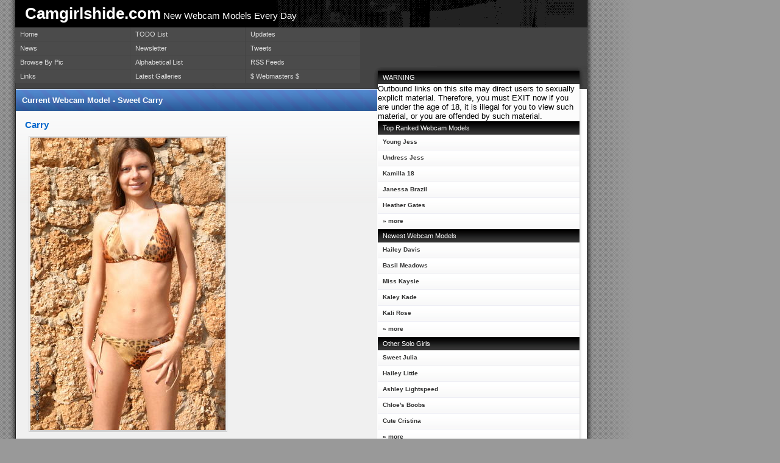

--- FILE ---
content_type: text/html
request_url: http://camgirlshide.net/sweet_carry.html
body_size: 4107
content:
<!DOCTYPE html PUBLIC "-//W3C//DTD XHTML 1.1//EN"
"http://www.w3.org/TR/xhtml11/DTD/xhtml11.dtd">







<html>
<head>
<meta http-equiv="content-type" content="text/html; charset=iso-8859-1"/>

<meta name="description" content="view and rate the best webcam models on the net.  New webcam models added every day. Sweet Carry"/><meta name="keywords" content="Sweet Carry, webcam, live chat, model, sex, strip, nude"/> 
<meta name="author" content="author"/>
 
<link rel="stylesheet" type="text/css" href="default.css"/><title>CAMGIRLSHIDE.COM - Sweet Carry</title>
</head>
<body>

<div class="top"><h1>Camgirlshide.com<span> New Webcam Models Every Day </span></h1></div>
<div class="header">
 
	<div class="menu">
		<ul>
			<li><div><a href="/index.php">Home</a></div></li>
			<li><div><a href="/news.php">News</a></div></li>
			<li><div><a href="/modelbypic.php">Browse By Pic</a></div></li>
			<li><div><a href="/links.htm">Links</a></div></li>
		</ul>
		<ul>
			<li><div><a href="/todo.php">TODO List</a></div></li>
			<li><div><a href="/newsletter.php">Newsletter</a></div></li>
			<li><div><a href="/alphabetical.php">Alphabetical List</a></div></li>
			<li><div><a href="/galleries.php">Latest Galleries</a></div></li>
		</ul>
		<ul>
			<li><div><a href="/updates.php">Updates</a></div></li>
			<li><div><a href="/tweets.php">Tweets</a></div></li>
			<li><div><a href="/rss.html">RSS Feeds</a></div></li>
			<li><div><a href="/webmaster">$ Webmasters $</a></div></li>
		</ul>
	</div>




</div>
<div class="content_left">
	<div class="date">Current Webcam Model - Sweet Carry</div>
	<div class="newsitem">

		<div class="title">Carry</div>

		<div class="body">
                        <a href="http://refer.ccbill.com/cgi-bin/clicks.cgi?CA=930169-0001&PA=1665600&HTML=http://www.sweetcarry.com" target="_blank"><img src="img/sweetcarry.jpg" alt="Sweet Carry"></a>
   <p>Rate Carry to see another webcam model:</p><form name="rate" action="index.php"><table><tr><td><input type="radio" name="rating_1" value="1" onclick="location.href='index.php?last_id=211&rating=1'"></td><td><input type="radio" name="rating_2" value="2" onclick="location.href='index.php?last_id=211&rating=2'"></td><td><input type="radio" name="rating_3" value="3" onclick="location.href='index.php?last_id=211&rating=3'"></td><td><input type="radio" name="rating_4" value="4" onclick="location.href='index.php?last_id=211&rating=4'"></td><td><input type="radio" name="rating_5" value="5" onclick="location.href='index.php?last_id=211&rating=5'"></td><td><input type="radio" name="rating_6" value="6" onclick="location.href='index.php?last_id=211&rating=6'"></td><td><input type="radio" name="rating_7" value="7" onclick="location.href='index.php?last_id=211&rating=7'"></td><td><input type="radio" name="rating_8" value="8" onclick="location.href='index.php?last_id=211&rating=8'"></td><td><input type="radio" name="rating_9" value="9" onclick="location.href='index.php?last_id=211&rating=9'"></td><td><input type="radio" name="rating_10" value="10" onclick="location.href='index.php?last_id=211&rating=10'"></td></tr><tr><td align="center">1</td><td align="center">2</td><td align="center">3</td><td align="center">4</td><td align="center">5</td><td align="center">6</td><td align="center">7</td><td align="center">8</td><td align="center">9</td><td align="center">10</td></tr><tr><td colspan="5" align="left">Worst</td><td colspan="5" align="right">Best</td></tr></table></form><a href="index.php?last_id=211">No rating, just show me another model.</a><br><P></p><P>Site Info: <table border="1"<tr><td>Member Webcam Shows</td><td> YES </td></tr><tr><td>24/7 Cam</td><td> NO </td></tr><tr><td><a href="highdef.php">High Def</a></td><td> YES </td></tr><tr><td>Cost/Month</td><td>$24.95</td></tr><tr><td>Trial</td><td> NO </td></tr></p></table><p><b>Users who liked Carry also liked:</b><br><a href="banana_brandy.html"><img src="img/thumb/bananabrandy.jpg" alt="Banana Brandy"></a></a><a href="southern_brooke.html"><img src="img/thumb/southernbrooke.jpg" alt="Southern Brooke"></a></a><a href="tabatha_sweet.html"><img src="img/thumb/tabatha_sweet.jpg" alt="Tabatha Sweet"></a></a></p><p><a href="lil_lexy.html"><img src="img/thumb/lillexy.jpg" alt="Lil Lexy"></a></a><a href="pure_ashley.html"><img src="img/thumb/pure_ashley.jpg" alt="Pure Ashley"></a></a><a href="lacey_alexandra.html"><img src="img/thumb/lacey_alexandra.jpg" alt="Lacey Alexandra"></a></a></p><p><b>site summary:</b></p><p>



                                                                                        [sweetcarry.com]
[sweetcarry.com] [sweetcarry.com] [About [Forum] [Members [sweetcarry.com] [Tour] [Join [sweetcarry.com]
                                  me]            Entrace]                         now!]
                                                           ***** Hi Guys! *****
        My name is Carry, I've just turned 19 and this is my brand new website!
      I already did some modelling in the past, but having my very own website,
     where I can talk to you is totally new and so I'll try to make this a very
                                                         special place to be...

    There are already LOTS of pictures online, but new ones will be added every
       few days. In fact, I do my best to have at least two new sets each week!

        Another big thing are my videos. My site is one of the very first which
              allows you to see me in High-Definition! Sounds good, doesn't it?

                                                   Hope to see you inside soon!
                                                                 xoxoxox, Carry





                                                              [Join_right_now!]
[Downloadable_ZIP_Files,_High-Res_Images,_Constant_Updates,_100%_Exclusive
Content,_Read_My_Online_Journal,_Live_Webcam,_Exclusive_Videos]

                         ***** My latest updates *****
                    [Preview_Thumbnail] [Preview_Thumbnail]
                    [Preview_Thumbnail] [Preview_Thumbnail]
                    [Preview_Thumbnail] [Preview_Thumbnail]
                    [Preview_Thumbnail] [Preview_Thumbnail]

                                             ***** Thousands of pictures! *****
If you've come looking for lots and lots of pictures, here's the right place to
   start. My site isn't only about the videos as other sites, but also has more
   than hundred new photos each week! All my photos are available in super high
  resolution, and you can also download them as a ZIP-Set and save them on your
                                                                      computer.

   Right now, there are already 7770 high-res pictures and almost 2 hours of HD
                    video clips online - and it's getting even more each week!

     Make sure to check out my TOUR to see for yourself what I'm talking about!

                                                     ***** Online Journal *****
     By reading my journal you can make sure to know what's going on in my life
 right now. I'll tell what's new and exciting, what makes me angry and what I'm
                                                            looking forward to.


                                             ***** High-Definition Video! *****
  Is the video quality as good as I say it is? Yes! All videos are in WMV or QT
    format and the super-high-definition videos are beautiful in quality. You'd
                                                have to see 'em to believe 'em.
    To get an idea how it looks, you can grab my preview_video! But that's only
                              half the resolution you can get after signing up!

                                               ***** Chat inside my forum *****
                     You can also come inside my forum to chat with me or other
                                                             [Forum_Screenshot]
                                                                       members!

 I really enjoy talking to lots of different people from all around the world -
             so don't be afraid to visit my forum and introduce yourself to me.

 Tell me your ideas and requests for my photoshoots, download official and fan-
        made wallpapers, take part in special contests or just talk to me about
                                                               everything... :)






                                           [Members_Entrace] [Join_now!] [Tour]
    Billing_Support - This site contains no nudity - 18_U.S.C._2257_Statement -
                                                                     Webmasters
    © 2008 QT Media. All rights reserved. Images and videos are for use only on
                                                               SweetCarry.com  
</p>
 <p>Comments? Contact us at:<br>
    webmaster at camgirlshide dot com

		</div>
	</div>
</div>


<div class="content_right">
        <div class="links">
          <div class="title">WARNING</title></div>
          Outbound links on this site may direct users to sexually explicit material.  Therefore, you must EXIT now if you are under the age of 18, it is illegal for you to view such material, or you are offended by such material.
          <div class="line"><span></span></div>
                
		<div class="title">Top Ranked Webcam Models</div >
  <a class="sidepic"  href="/young_jess.html">Young Jess<span><img src="/img/thumb/youngjess.jpg"></span></a><div class="line"><span></span></div><a class="sidepic"  href="/undress_jess.html">Undress Jess<span><img src="/img/thumb/undressjess.jpg"></span></a><div class="line"><span></span></div><a class="sidepic"  href="/kamilla_18.html">Kamilla 18<span><img src="/img/thumb/kamilla18.jpg"></span></a><div class="line"><span></span></div><a class="sidepic"  href="/janessa_brazil.html">Janessa Brazil<span><img src="/img/thumb/janessabrazil.jpg"></span></a><div class="line"><span></span></div><a class="sidepic"  href="/heather_gates.html">Heather Gates<span><img src="/img/thumb/heathergates.jpg"></span></a><div class="line"><span></span></div>

		<a href="../modelbypic.php?order_by_rating=1"><b>» more</b></a>
                
		<div class="title">Newest Webcam Models</div >
  <a class="sidepic2"  href="/hailey_davis.html">Hailey Davis<span><img src="/img/thumb/haileydavis.jpg"></span></a><div class="line"><span></span></div><a class="sidepic2"  href="/basil_meadows.html">Basil Meadows<span><img src="/img/thumb/basilmeadows.jpg"></span></a><div class="line"><span></span></div><a class="sidepic2"  href="/miss_kaysie.html">Miss Kaysie<span><img src="/img/thumb/MissKaysie.jpg"></span></a><div class="line"><span></span></div><a class="sidepic2"  href="/kaley_kade.html">Kaley Kade<span><img src="/img/thumb/KaleyKade.jpg"></span></a><div class="line"><span></span></div><a class="sidepic2"  href="/kali_rose.html">Kali Rose<span><img src="/img/thumb/KaliRose.jpg"></span></a><div class="line"><span></span></div>
		<a href="/modelbypic.php"><b>» more</b></a>
               
		<div class="title">Other Solo Girls</div>
  <a class="sidepic3"  href="/sweet_julia.html">Sweet Julia<span><img src="/img/thumb/sweet_julia.jpg"></span></a><div class="line"><span></span></div><a class="sidepic3"  href="/hailey_little.html">Hailey Little<span><img src="/img/thumb/haileylittle.jpg"></span></a><div class="line"><span></span></div><a class="sidepic3"  href="/ashley_lightspeed.html">Ashley Lightspeed<span><img src="/img/thumb/ashleylightspeed.jpg"></span></a><div class="line"><span></span></div><a class="sidepic3"  href="/chloes_boobs.html">Chloe's Boobs<span><img src="/img/thumb/chloesboobs.jpg"></span></a><div class="line"><span></span></div><a class="sidepic3"  href="/cute_cristina.html">Cute Cristina<span><img src="/img/thumb/cutecristina.jpg"></span></a><div class="line"><span></span></div>
		<a href="/nowebcambypic.php"><b>» more</b></a>


		<div class="title">Cam Networks</div>

   	        <a href="http://www.myfreecams.com/?cam=30283">MyFreeCams</a>
		<div class="line"><span></span></div>
                <a href="https://chaturbate.com/in/?track=default&tour=hr8m&campaign=WFGHE">Chaturbate</a>
		<div class="line"><span></span></div>
         <a href="http://ImLive.com/wmaster.asp?WID=123583264275&linkid=701&promocode=BCODEL0000000_00000&gotopage=homepage2.asp">ImLive.com</a>                <div class="line"><span></span></div><div class="title">Other Sites</div><a href="http://secure.ibangpornstars.com/track/camgirlshide:MMRecur:ibangpornstars/">I Bang Porn Stars</a>		<div class="line"><span></span></div>
               <a href="http://www.pimpreviews.com/index.html?j=7&r=pimp8617&c=1&p=pt&t=previews">Pimp Reviews</a>
                <div class="line"><span></span></div>
                <a href="#"><b>» more</b></a>
                <div class="line"><span></span></div>


	</div>

</div>



<div class="footer">
	<div class="copyright"></a></div>
template based on oswd.org gemstone design<br>
</div>
<p>&nbsp;211</p>
</body>
</html>

<script src="http://www.google-analytics.com/urchin.js" type="text/javascript">
</script>
<script type="text/javascript">
_uacct = "UA-95636-2";
urchinTracker();
</script>



--- FILE ---
content_type: text/css
request_url: http://camgirlshide.net/default.css
body_size: 1396
content:
/*#############################################################
Name: Gemstone
Date: 2006-05-30
Author: Viktor Persson
URL: http://arcsin.se

Feel free to use and modify but please provide credits.
#############################################################*/


.sidepic span{ /*CSS for enlarged image*/
position: absolute;
background-color: white;
padding: 0px;
left: -10000px;
border: 1px solid black;
visibility: hidden;
color: black;
text-decoration: none;
}

.sidepic span img{ /*CSS for enlarged image*/
border-width: 0;
padding: 0px;
}

.sidepic:hover span{ /*CSS for enlarged image on hover*/
visibility: visible;
top: 0;
left: -200px; /*position where enlarged image should offset horizontally */

}


.sidepic2 span{ /*CSS for enlarged image*/
position: absolute;
background-color: white;
padding: 0px;
left: -10000px;
border: 1px solid black;
visibility: hidden;
color: black;
text-decoration: none;
}

.sidepic2 span img{ /*CSS for enlarged image*/
border-width: 0;
padding: 0px;
}

.sidepic2:hover span{ /*CSS for enlarged image on hover*/
visibility: visible;
top: 250px;
left: -200px; /*position where enlarged image should offset horizontally */

}




.leftpic span{ /*CSS for enlarged image*/
position: absolute;
background-color: white;
padding: 0px;
left: 200px;
border: 1px solid black;
color: black;
text-decoration: none;
visibility: hidden;
}

.leftpic span img{ /*CSS for enlarged image*/
border-width: 0;
padding: 0px;
}


.leftpic:hover span{ /*CSS for enlarged image on hover*/
visibility: visible;

}


.sidepic3 span{ /*CSS for enlarged image*/
position: absolute;
background-color: white;
padding: 0px;
left: -10000px;
border: 1px solid black;
visibility: hidden;
color: black;
text-decoration: none;
}

.sidepic3 span img{ /*CSS for enlarged image*/
border-width: 0;
padding: 0px;
}

.sidepic3:hover span{ /*CSS for enlarged image on hover*/
visibility: visible;
top: 500px;
left: -200px; /*position where enlarged image should offset horizontally */

}


/* Standard element */
* {
	margin: 0;
	padding: 0;
}
body {
	background: #999 url(img/bg.gif) repeat-y;
	font-family: Tahoma,sans-serif;
	font-size: 0.8em;
	padding-left: 25px;
}
p {
	margin-bottom: 1.2em;
}
ul {
	margin: 0 0 10px 22px;
}
li {
	list-style-image: url(img/li.gif);
}




/* Misc */
.clearer {
	clear: both;
}
div.quote {
	border-left: 4px solid #36C;
	clear: both;
	color: #555;
	display: block;
	font: italic 1.1em Verdana,serif;
	margin: 12px 0 12px 16px;
	padding-left: 12px;
}


/* Top & Header */
.top {
	background: url(img/top.gif);
	color: #FFF;
	height: 45px;
	width: 939px;
}
.top h1 {
	font: bold 2em sans-serif;
	padding: 8px 16px 0;
}
.top h1 span {
	font: normal 60% Verdana,sans-serif;
}
.header {
	background: url(img/header.gif); 
	height: 101px;
	width: 939px; 
}


/* Menu */
div.menu ul {
	float: left;
	margin: 0 1px 0 0;
}
div.menu li {
	list-style-image: none;
}
div.menu a {
	background: #4B4B4B;
	color: #DDD;
	display: block;
	font-family: sans-serif;
	font-size: 85%;
	padding: 5px 0 5px 8px;
	text-decoration: none;
	width: 180px;
}
div.menu a#current {
	background: #666; color: #FFF;
}
div.menu a:hover {
	background: #555; color: #FFF;
}
div.menu li {
	list-style-type: none;
	margin: 0 0 1px 0;
	padding: 0;
}


/* Left side */
div.content_left {
	margin: 1px;
	width: 593px;
}
div.date {
	background: #0070CD url(img/bgdate.gif) repeat-x;
	color: #FFF;
	font-weight: bold;
	padding: 10px;
}
div.newsitem {
	background: #F0F0F0 url(img/bg_newsitem.png) repeat-x;
	border: 1px solid #EEE;
	border-color: #EEE #EEE #DDD #EEE;
	clear: both;
	color: #333;
	line-height: 1.5;
	margin: 6x;
	padding: 10px;
}
div.newsitem img {
	border: 3px double #CCC;
/*	height: 120px; */
	margin: 6px 10px 10px 10px;
/*	width: 120px; */
}
div.newsitem img.left {
	float: left;
}
div.newsitem img.right {
	float: right;
}
div.newsitem .title {
	color: #0066CC;
	font: bold 1.2em Tahoma,sans-serif;
	padding: 3px 4px;
}
div.newsitem .body {
	font-family: "Trebuchet MS",Tahoma,sans-serif;
	font-size: 0.9em;
	text-align: justify;
}


/* Right side */
div.content_right {
	width: 331px;
	position: absolute;
	top: 116px;
	left: 620px;
}

div.links a {
	background: url(img/bg_navitem.gif) repeat-x #FFF;
	display: block;
	font: bold 0.8em Verdana,Tahoma,sans-serif;
	padding: 6px 0 8px 8px;
	text-decoration: none; color: #333;
}
div.links a:hover {
	color: #0080DD; background-position: left bottom;
}
div.links div.line {
	height: 1px; background-color: #EEEEF5;
}
div.links .title {
	background: #333 url(img/bgsubtitle.gif) repeat-x;
	color: #FFF;
	font: normal 85% Tahoma,sans-serif;
	padding: 5px 8px;
}

div.links img {
	border: 3px double #CCC;
/*	height: 120px; */
	margin: 6px 10px 10px 10px;
/*	width: 120px; */
}

/* Footer */
div.footer {
	background: #F0F0F0 url(img/bgdate.gif) repeat-x;
	border: 1px solid #EEE;
	color: #FFF;
	margin-left: 6px;
	width: 581px;
}
div.footer .copyright {
	padding: 6px 12px;
}
div.footer a {
	color: #FFF;
	font: bold 1em "Trebuchet MS",sans-serif;
	text-decoration: none;
}
